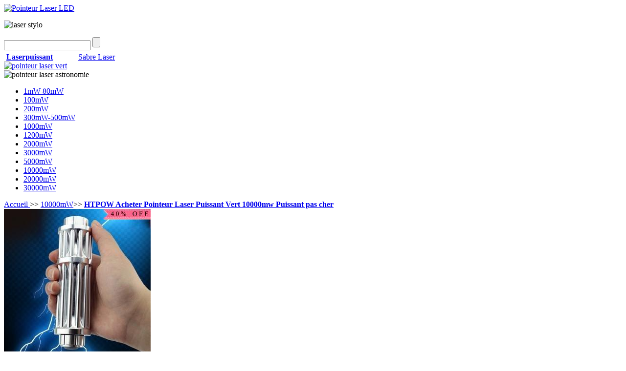

--- FILE ---
content_type: text/html; charset=utf-8
request_url: https://www.lazerpuissant.com/10000mw/product-94.html
body_size: 12921
content:
<!DOCTYPE html PUBLIC "-//W3C//DTD XHTML 1.0 Transitional//EN" "http://www.w3.org/TR/xhtml1/DTD/xhtml1-transitional.dtd">
<html xmlns="http://www.w3.org/1999/xhtml" dir="ltr" lang="fr">
<head>
<title>magasin de laser 10000mw puissant du monde</title>
<meta http-equiv="Content-Type" content="text/html; charset=utf-8" />
<meta name="keywords" content="le laser le plus puissant,acheter un laser 10w" />
<meta name="description" content="pointeur laser vert populaires sont des dispositifs à l'état solide pompés par diode, souvent constitué d'un vanadate dopé au néodyme " />
<meta http-equiv="imagetoolbar" content="no" />
<link rel="icon" href="/favicon.ico" type="image/x-icon" />
<link rel="shortcut icon" href="/favicon.ico" type="image/x-icon" />

<base href="https://www.lazerpuissant.com/" />
<link rel="stylesheet" type="text/css" href="includes/templates/jp/css/style.css" />
<script type="text/javascript" src="includes/templates/jp/jscript/jquery.js"></script>
<script type="text/javascript" src="includes/templates/jp/jscript/common.js"></script>
<script type="text/javascript" src="includes/templates/jp/jscript/ajax.js"></script>
<script type="text/javascript" src="includes/templates/jp/jscript/layer.js"></script>

</head>
<body><style>
    .pinfo-links p a{
        /*display: block;*/
        color: #fff;
        line-height: 2.5;
        text-decoration: none;
        text-align: center;
        overflow: hidden;
        text-overflow: ellipsis;
        white-space: nowrap;
        border: 1px solid #ddd;
        padding: 0 2%;
    }
</style>
<div class="Bodybg">
    <div id="Mauto">
        <div id="Headtop">
            <div class="Hdhome">
                <div class="Hdh01 f1">
                    <a href="https://www.lazerpuissant.com" class="Logo">
                        <img src="includes/templates/jp/images/logo.jpg" alt="Pointeur Laser LED" width="390" height="104" />                    </a>
                </div>
                <div class="Hdh02 r1">
                    <p>
                        <img src="includes/templates/jp/images/tp01.jpg" alt="laser stylo" width="558" height="32" />                    </p>
                    <div class="clear"></div>
                    <div class="f1">
                        <div class="Searchbg ">

                            <form name="quick_find_header" action="https://www.lazerpuissant.com/index.php?main_page=advanced_search_result" method="get" target="_parent" id="quick_find_header" name="quick_find_header"><input type="hidden" name="main_page" value="advanced_search_result" /><input type="hidden" name="search_in_description" value="1" /><input type="hidden" name="zenid" value="i4s5ph3b9bq10lr53imfi5mv96" />                                <input type="text" name="keyword"  class="Sitext nobg f1" />
                                <input type="submit" value="" name="Tjsubmit" class="Ssubmit nobg f1" />

                            </form>
                        </div>
                        <div style="margin:5px 0 0 5px;">
                            <!--
                                                                    <span><a href=" http://www.lazerpuissant.com/laser-bleu/product-173.html">Gravure Laser DIY</a></span>
                                                                    Laser Puissant
                                                                &nbsp; &nbsp; &nbsp; &nbsp;<a href="">laser stylo</a>
-->
                            <a href="https://www.laserpuissant.com"><b>Laserpuissant</b></a>&nbsp;&nbsp;&nbsp;&nbsp;&nbsp;&nbsp;&nbsp;&nbsp;&nbsp;&nbsp;&nbsp;&nbsp;
                            <a href="https://www.lazerpuissant.com/1mw-80mw/product-120.html">Sabre Laser</a>
                        </div>
                    </div>
                    <div class="Tp f1">
                        <a href="https://www.lazerpuissant.com/ed/20151127/Acheter-pointeur-laser-top.html"><img src="includes/templates/jp/images/top4ss.jpg" alt="pointeur laser vert" width="145" height="71" /></a>
                    </div>
                    <div class="Tp f1">
                            <img src="includes/templates/jp/images/t01.jpg" alt="pointeur laser astronomie" width="145" height="71" />                    </div>
                </div>
            </div>
        </div>
        <div id="Headnav">
            <ul>
                                    <li >
                        <a href="https://www.lazerpuissant.com/1mw-80mw/category-8.html">1mW-80mW                        </a>
                    </li>
                                        <li >
                        <a href="https://www.lazerpuissant.com/100mw/category-9.html">100mW                        </a>
                    </li>
                                        <li >
                        <a href="https://www.lazerpuissant.com/200mw/category-10.html">200mW                        </a>
                    </li>
                                        <li >
                        <a href="https://www.lazerpuissant.com/300mw-500mw/category-11.html">300mW-500mW                        </a>
                    </li>
                                        <li >
                        <a href="https://www.lazerpuissant.com/1000mw/category-12.html">1000mW                        </a>
                    </li>
                                        <li >
                        <a href="https://www.lazerpuissant.com/1200mw/category-13.html">1200mW                        </a>
                    </li>
                                        <li >
                        <a href="https://www.lazerpuissant.com/2000mw/category-14.html">2000mW                        </a>
                    </li>
                                        <li >
                        <a href="https://www.lazerpuissant.com/3000mw/category-15.html">3000mW                        </a>
                    </li>
                                        <li >
                        <a href="https://www.lazerpuissant.com/5000mw/category-16.html">5000mW                        </a>
                    </li>
                                        <li >
                        <a href="https://www.lazerpuissant.com/10000mw/category-17.html">10000mW                        </a>
                    </li>
                                        <li >
                        <a href="https://www.lazerpuissant.com/20000mw/category-18.html">20000mW                        </a>
                    </li>
                                        <li >
                        <a href="https://www.lazerpuissant.com/30000mw/category-19.html">30000mW                        </a>
                    </li>
                                </ul>
        </div>
            <div id="Content">

        <div class="Cright r1">
                        <div class="clear"></div>
            <div class="Curren">
                  <a class="Index" href="https://www.lazerpuissant.com/" title="Accueil ">Accueil </a>>>
  <a   href="https://www.lazerpuissant.com/10000mw/category-17.html" title="10000mW">10000mW</a>>>
  <a href="https://www.lazerpuissant.com/10000mw/product-94.html" class="cur" title="HTPOW Acheter Pointeur Laser Puissant Vert 10000mw Puissant pas cher"><strong>HTPOW Acheter Pointeur Laser Puissant Vert 10000mw Puissant pas cher</strong></a>
                
            </div>
            <div class="Showdeatil">

                <!--zoom image //add by zhujie 20131218-->
                
<link rel="stylesheet" href="/includes/templates/jp/css/jqzoom.css" type="text/css" media="screen" />
<link rel="stylesheet" href="/includes/templates/jp/css/jqzoomimages.css" type="text/css" media="screen" />

<script type="text/javascript" src="/includes/templates/jp/jscript/jquery.jqzoom.min.js"></script>
<script type="text/javascript" src="/includes/templates/jp/jscript/jquery.jqzoomimages.js"></script>

<script type="text/javascript">

    $(document).ready(function(){
        $(".jqzoom").jqueryzoom({
            xzoom: 300, //zooming div default width(default width value is 200)
            yzoom: 300, //zooming div default width(default height value is 200)
            offset: 5, //zooming div default offset(default offset value is 10)
            position: "right", //zooming div position(default position value is "right")
            preload:1,
            lens:1
        });

        $("#jqzoomimages").jqzoomimages({
            sImgList: ["images/p/t/150225/HQ01003000.jpg"],
            lImgList: ["images/p/m/150225/HQ01003000.jpg"],
            vImgList: ["images/p/l/150225/HQ01003000.jpg"],

            pageNo: 1,
            pagesize: 20,
            imgWidth: 48,
            imgHeight: 48,
            bigImageId: "jqzoomimg"
        });




    });
</script>


<div class="Pimg">
    <div id="gallery">
        <div id="magnifier" >
            <span class="img jqzoom"><img id="jqzoomimg" src="images/p/m/150225/HQ01003000.jpg"   alt=""  jqimg="images/p/l/150225/HQ01003000.jpg"/></span>

        </div>
        <div id='jqzoomimages' class="smallimages"></div>
    </div>
</div>

                <div class="ShowText r1">
                    <h1 class="tit">
                        HTPOW Acheter Pointeur Laser Puissant Vert 10000mw Puissant pas cher                    </h1>

                    <div class="Price3 Pricesize  red">
                        <span id="pro_price_sor">297.98€</span>                    </div>

                    <p class="Img1">
                        <span style="color: #29b001"> En stock.</span>  Vendu et expédié par lazerpuissant

                    </p>
                    <p class="Js">
                                            </p>

                    

<script>
var myData = {};
//获取库存量
function getNum(key) {
    var result = 0,

        i, j, m,

        items, n = [];

    //检查是否已计算过
    if (typeof myData[key] != 'undefined') {
        return myData[key];
    }

    items = key.split("_");

    //已选择数据是最小路径，直接从已端数据获取
    if (items.length === laseronsale.length) {
        return data[key] ? data[key].count : 0;
    }

    //拼接子串
    for (i = 0; i < laseronsale.length; i++) {
        for (j = 0; j < laseronsale[i].length && items.length > 0; j++) {
            if (laseronsale[i][j] == items[0]) {
                break;
            }
        }

        if (j < laseronsale[i].length && items.length > 0) {
            //找到该项，跳过
            n.push(items.shift());
        } else {
            //分解求值
            for (m = 0; m < laseronsale[i].length; m++) {
                result += getNum(n.concat(laseronsale[i][m], items).join(";"));
            }
            break;
        }
    }

    //缓存
    myData[key] = result;
    return result;
}

$(function (){
	
	var or_price = $('#pro_price_sor').html();

	$('select').change(function (){
		var current_select = $(this).val();
		var back_mes = [];
		for (var i = 0; i < $("select").length; i++) {
			if($("select").eq(i).val() > 0 ){
				back_mes[i] = $("select").eq(i).val();
			}
		};
		var blo = false;
		if(back_mes.length == laseronsale.length){
			for(var i = 0; i < back_mes.length; i++){
				if(!back_mes[i]){
					blo = false;
					break;
				}else{
					blo = true;
				}
			}
		}
		if(blo){
			$('#code_n').val(data[back_mes.join(';')].code);

            $('#item_number').val(data[back_mes.join(';')].code);

            $('#new_price').val(data[back_mes.join(';')].numer_price);

            if(!$('#Countdown').length){
				$('#pro_price_sor').html(data[back_mes.join(';')].price);
				//var of = Math.round( (1 - (data[back_mes.join(';')].price.substring(1) / or_price.substring(1)) )*100);
				if($('.normalprice').length){
					if(data[back_mes.join(';')].price == or_price){
						$('.normalprice').remove();
						$('.li_off').remove();
					}else{
						//$('.li_off').html('<p class="li_off">'+of+'% OFF</p>');
					}
				}else{
					if(data[back_mes.join(';')].price != or_price){
						//$('#pro_price_sor').after('<span class="PO dis Size">'+or_price+'</span>');
						//$('.PriceD .PO').after('<span class="SaleBg dis White">'+of+'% OFF</span>');
					}
				}
			}
		}else{
			$('#code_n').val('');
			if(!$('#Countdown').length){
				$('#pro_price_sor').html(or_price);
				$('.PriceD .PO').remove();
				$('.PriceD .SaleBg').remove();
			}
		}
	});

   
});
</script>                   <!-- <p class="Img1">
                                            </p>
                    <p class="Img1">
                                            </p>
                    <p class="Img1">
                                            </p>-->
                    <p class="Img1">
                        Nota : dans le cas où l'article que vous venez d'acheter ne vous conviendrait pas, nous vous remercions de prendre contact avec notre service après-vente dans les 7 jours suivant la réception de votre achat afin d'organiser son retour dans la cadre de notre politique de retour.

                    </p>
                                        <div class="addcart">
                        <form target="_blank" method="post" class="form-cart" id="cart_quantity" name="cart_quantity" action="/admin/shoppingcart">
                            <input type="hidden" name="domain" value="www.lazerpuissant.com">
                            <input type="hidden" name="currency_code" value="EUR">
                            <input id="item_number" type="hidden" name="item_number" value="HQ010030+HQA001001">
                            <input id="adapter_code" type="hidden" name="item" value="HTPOW Acheter Pointeur Laser Puissant Vert 10000mw Puissant pas cher">
                            <input type="hidden" name="image_url" value="p/m/150225/HQ01003000.jpg">
                            <input id="new_price" type="hidden" name="price" value="297.98">
                            <input type="hidden" name="add" value="1">
                            <input type="hidden" name="hlt" value="1">
                            <input type="hidden" id="code_n" name="product_code_number" value="">
                            <input  type="submit" value="" class="btn btn-submit" id="btns">
                        </form>
                    </div>
                                        <br/>
                    <p>
                        <!-- AddThis Button BEGIN -->
                    <div class="addthis_toolbox addthis_default_style addthis_32x32_style">
                        <a class="addthis_button_facebook"></a>
                        <a class="addthis_button_twitter"></a>
                        <a class="addthis_button_linkedin"></a>
                        <a class="addthis_button_myspace"></a>
                        <a class="addthis_button_compact"></a>
                        <a class="addthis_counter addthis_bubble_style"></a>
                    </div>
                    <script type="text/javascript">var addthis_config = {"data_track_addressbar":false};</script>
                    <script type="text/javascript" src="//s7.addthis.com/js/300/addthis_widget.js#pubid=ra-5326b8bd47857900"></script>
                    <!-- AddThis Button END -->
                    </p>
                    <br/>
                    <p class="Emailus">
                        <a href="mailto:service@lazerpuissant.com">service@lazerpuissant.com</a>
                    </p>
                </div>
            </div>
            <div class="clear"></div>
            <div class="clear"></div>
            <div class="Sdtit"><strong>description du produit</strong></div>
            <div class="Sddesbox">
                <h2>
	<strong>Description du <a href="https://www.lazerpuissant.com/10000mw/product-6.html"><strong>pointeur laser 10000mw</strong></a></strong></h2>
<p>
	Ce laser vert 10W est particuli&egrave;rement complet : il dispose d&#39;une molette qui permet de concentrer le faisceau pour le rendre encore plus visible ou plus puissant, il dispose &eacute;galement d&#39;une fermeture sur cl&eacute; de s&eacute;curit&eacute; - non n&eacute;gligeable pour un laser de cette puissance. Son syst&egrave;me de s&eacute;curisation est un crit&egrave;re important pour en interdire l&#39;acc&egrave;s aux enfants ou &agrave; quiconque n&#39;en ma&icirc;trisant pas les pr&eacute;cautions d&#39;usage.<br />
	Effet invisible avec diverses fonctions dans des domaines particuliers. Le faisceau 10000mW pointeur laser vert portable est invisible et il est un assistant capable dans les domaines scientifiques, industriels et militaires. Arm&eacute;es militaires ont souvent utilis&eacute; pour mettre en &eacute;vidence les ennemis sans avoir &agrave; divulguer leurs propres positions. En outre, ce pointeur laser vert a &eacute;galement &eacute;t&eacute; utilis&eacute; pour la d&eacute;tection et le traitement m&eacute;dical de l&#39;argent.<br />
	Comme tous les lasers, la <em><a href="https://www.lazerpuissant.com/30000mw/product-73.html"><strong>LED laser lampe</strong></a></em> chauffe rapidement, il est donc fortement d&eacute;conseill&eacute; de laisser votre laser allum&eacute; en continue pendant des longues p&eacute;riodes.<br />
	Ce Pointeur laser vert 10000mW est un laser extr&ecirc;mement puissant, dot&eacute; de tr&egrave;s belles finitions, plus proche du sabre laser que du stylo laser !<br />
	<br />
	selon certains magasins de d&eacute;tail qui vendent ce type de produit, le <strong><a href="https://www.lazerpuissant.com/3000mw/product-2.html"><em>pointeur laser pas cher</em></a></strong> est l&rsquo;article qui s&rsquo;est vendu le plus rapidement. laser &agrave; encore toute son utilit&eacute;, &agrave; condition de ne pas d&eacute;passer les pointeur laser 10000mW .ces lasers ne sont pas des jouets, et projeter un faisceau laser vers le poste de pilotage constitue une infraction grave et peut compromettre la s&eacute;curit&eacute; du vol</p>
<p>
	<img alt="pointeur laser puissant vert 10000mw" src="https://www.lazerpuissant.com/images/d/pointeur-laser-puissant-vert-10000mw-0.jpg" style="width: 650px; height: 341px;" /></p>
<p>
	<br />
	<span style="color:#008000; font-size:20px;">Agr&eacute;ablement surpris: pointeur laser 8in1 de t&ecirc;te enti&egrave;rement gratuit.</span><br />
	<img alt="pointeur laser 8in1 de tête" src="https://www.lazerpuissant.com/images/d/pointeur-laser-8in1-de-tete-01.gif" style="width: 180px;" /><img alt="pointeur laser 8in1 de tête" src="https://www.lazerpuissant.com/images/d/pointeur-laser-8in1-de-tete-02.jpg" style="width: 172px;" /><img alt="3000mW laser pointeur enflammer allumette" src="https://www.lazerpuissant.com/images/p/TB28Vsgs1698379638.gif" style="width: 297px;" /></p>
<br />
<table border="1" height="670" width="649">
	<thead>
		<tr>
			<td bgcolor="#CCCCCC" colspan="2">
				<strong>G&eacute;n&eacute;ral</strong></td>
		</tr>
		<tr>
			<td width="272">
				Couleur</td>
			<td width="346">
				Vert</td>
		</tr>
		<tr>
			<td width="272">
				Taille</td>
			<td width="346">
				40mm*120mm</td>
		</tr>
		<tr>
			<td>
				Puissance</td>
			<td>
				10000mW</td>
		</tr>
		<tr>
			<td>
				Longueur d&#39;onde&nbsp;</td>
			<td>
				405nm</td>
		</tr>
		<tr>
			<td>
				poids</td>
			<td>
				185g</td>
		</tr>
		<tr>
			<td>
				Port&eacute;e</td>
			<td>
				5 km-10 km</td>
		</tr>
		<tr>
			<td>
				Batterie</td>
			<td>
				2 x Batterie 16340</td>
		</tr>
		<tr>
			<td>
				Mat&eacute;riel</td>
			<td>
				Aluminium</td>
		</tr>
		<tr>
			<td>
				forme spot</td>
			<td>
				point</td>
		</tr>
		<tr>
			<td>
				style de faisceau</td>
			<td>
				ligne continue</td>
		</tr>
		<tr>
			<td>
				taille spot</td>
			<td>
				<p>
					10M&lt;20MM</p>
			</td>
		</tr>
		<tr>
			<td>
				Focalisation</td>
			<td>
				Focusable</td>
		</tr>
		<tr>
			<td>
				Eclater ballons</td>
			<td>
				Oui</td>
		</tr>
		<tr>
			<td>
				Allumer allumette</td>
			<td>
				Oui</td>
		</tr>
		<tr>
			<td>
				Allumer cigarettes</td>
			<td>
				Oui</td>
		</tr>
		<tr>
			<td>
				Br&ucirc;ler papier</td>
			<td>
				Oui</td>
		</tr>
		<tr>
			<td>
				Temp&eacute;rature de fonctionnement:</td>
			<td>
				0℃～＋30℃</td>
		</tr>
		<tr>
			<td>
				Temp&eacute;rature de stockage:</td>
			<td>
				-10℃～＋40℃</td>
		</tr>
		<tr>
			<td>
				Classe</td>
			<td>
				IV</td>
		</tr>
		<tr>
			<td>
				Garantie</td>
			<td>
				Un an</td>
		</tr>
		<tr>
			<td>
				Contenu du pack:</td>
			<td>
				<p>
					- 1 x laser 10000mW<br />
					- 2 x chargeur de batterie&nbsp;<br />
					- 2 x piles rechargeables 16340<br />
					- 1 x lunettes de protection<br />
					- 1 x coffret de rangement</p>
			</td>
		</tr>
	</thead>
</table>
<br />
<p>
	<img alt="laser vert 10000mw a vendre" src="https://www.lazerpuissant.com/images/p/HQ070027b.jpg" style="width: 650px; height: 422px;" /><img alt="Pointeur Laser Astronomie" src="https://www.lazerpuissant.com/images/p/HQ070029-20.jpg" style="width: 650px;" /><img alt="achat pointeur laser" src="https://www.lazerpuissant.com/images/p/HQ070029-18.jpg" style="width: 650px;" /><img alt="laser 10000mw pas cher" src="https://www.lazerpuissant.com/images/p/HQ070029-19.jpg" style="width: 650px;" /><img alt="pointeur laser verde 10000mw" src="https://www.lazerpuissant.com/images/p/HQ070029-10.jpg" style="width: 650px;" /><img alt="lampe de poche laser" src="https://www.lazerpuissant.com/images/p/HQ070029-17.jpg" style="width: 650px;" /><img alt="pointeur laser 10w france" src="https://www.lazerpuissant.com/images/p/HQ070026e.jpg" style="width: 650px; height: 432px;" /><img alt="laser 10mw avec boite metallique" src="https://www.lazerpuissant.com/images/p/yixin.jpg" style="width: 650px; height: 437px;" /><img alt="pointeur laser 10000mw " src="https://www.lazerpuissant.com/images/p/HQ070027-041.jpg" style="width: 650px;" /><img alt="Stylo pointeur laser" src="https://www.lazerpuissant.com/images/p/laser-vert puissant.gif" style="width: 650px;" /><img alt="pointeur laser vert astronomie 10000mw" src="https://www.lazerpuissant.com/images/p/HQ010030-01.gif" style="width: 650px;" /><img alt="pointeur vert a vendre" src="https://www.lazerpuissant.com/images/p/HQ010030-02.gif" style="width: 650px;" /><img alt="laser vert puissant 10000mw" src="https://www.lazerpuissant.com/images/p/HQ010030-03.gif" style="width: 650px;" /></p>
<h3>
	Pointeur laser 10000mw pas cher</h3>
<p>
	Ce laser vert 10000mW est actuellement notre laser le plus puissant. Il n&#39;est recommand&eacute; qu&#39;en ext&eacute;rieur et conviendra parfaitement pour un usage astronomique, son faisceau &eacute;tant particuli&egrave;rement visible de nuit. Son faisceau est &eacute;galement visible de jour, d&egrave;s lors que la luminosit&eacute; diminue l&eacute;g&egrave;rement. Port&eacute;e d&#39;environ 5 km.<br />
	Pour fonctionner, ce <a href="https://www.lazerpuissant.com/10000mw/product-6.html"><strong>laser 10000mw</strong></a> fonctionne avec des batteries haute capacit&eacute; 18650 pour une dur&eacute;e de fonctionnement plus longue.<br />
	Par ailleurs, la bague de rallonge fournie peut &ecirc;tre retir&eacute;e pour que le laser fonctionne avec des <a href="https://www.lazerpuissant.com/pile/product-55.html">piles 16340</a>, plus petites, disponibles sur notre site.<br />
	Pour que la puissance du faisceau soit maximale, il faut utiliser des piles ou des batteries totalement recharg&eacute;es.<br />
	<br />
	<img alt="pointeur laser chat" src="https://www.lazerpuissant.com/images/p/laser-security.jpg" style="width: 650px; height: 498px;" /><br />
	<span style="color:#ff0000;"><strong>Remarque laser pointer tres puissant:</strong></span><br />
	1. Ne laissez pas le faisceau laser pour entrer l&#39;&oelig;il. Le faisceau lazer est dangereux pour les yeux, tout contact causera des dommages. Non point &agrave; la foule de lazer, en particulier dans le visage.<br />
	2. Ne pas regarder directement avec vos yeux ou avec des jumelles et d&#39;autres &eacute;quipements pour observer le faisceau lazer sur la t&eacute;l&eacute;commande. Ne laissez jamais le point &agrave; un miroir ou d&#39;autres surfaces hautement r&eacute;fl&eacute;chissantes lazer<br />
	3. Se il vous pla&icirc;t garder le&nbsp;stylo laser<strong>&nbsp;</strong>loin des enfants (en particulier les ceux de forte puissance) afin d&#39;&eacute;viter les dommages en contact des enfants<br />
	4. Avez-laser se allume pas continuellement en 30 secondes, il aura une incidence sur sa dur&eacute;e de vie pour une utilisation prolong&eacute;e<br />
	5. Se il vous pla&icirc;t retirez la batterie de le lazer pointeur lorsqu&#39;il ne est pas en cours d&#39;utilisation lazer</p>            </div>
                            <div class="product-info-title">
                    Ces Produits Pourraient Également Vous Intéresser

                </div>
                <div class="Listpro nomargin f1"><a class="Img" href="https://www.lazerpuissant.com/viseur-laser/product-84.html"><img src="images/p/m/151209/HQ0600060100.jpg" alt="viseur laser airsoft" width="228" height="149" /></a><a class="Tit" href="https://www.lazerpuissant.com/viseur-laser/product-84.html">laser sight moins cher</a><div class="Price3 Price4 f1 red">50.80€</div></div>

<div class="Listpro nomargin f1"><a class="Img" href="https://www.lazerpuissant.com/10000mw/product-6.html"><img src="images/p/m/150519/HQ07003401.jpg" alt="laser bleu pas cher" width="228" height="215" /></a><a class="Tit" href="https://www.lazerpuissant.com/10000mw/product-6.html">Acheter Laser Bleu 10000mW</a><div class="Price3 Price4 f1 red">178.54€</div></div>

<div class="Listpro nomargin f1"><a class="Img" href="https://www.lazerpuissant.com/20000mw/product-68.html"><img src="images/p/m/150519/HQ07002901.jpg" alt="pointeur laser pas cher" width="228" height="228" /></a><a class="Tit" href="https://www.lazerpuissant.com/20000mw/product-68.html">Laser puissant 20000mw</a><div class="Price3 Price4 f1 red">398.52€</div></div>

<div class="Listpro nomargin f1"><a class="Img" href="https://www.lazerpuissant.com/30000mw/product-73.html"><img src="images/p/m/150708/HQ07004701.jpg" alt="pointeur laser lampe LED" width="228" height="228" /></a><a class="Tit" href="https://www.lazerpuissant.com/30000mw/product-73.html">LED laser lampe</a><div class="Price3 Price4 f1 red">382.14€</span></span><span class="small"></span><span class="line_through"><span class="normalprice">452.68€ </span></span><p class="li_off">16% OFF  </p>                </div>
</div>
<div class="Listpro nomargin f1"><a class="Img" href="https://www.lazerpuissant.com/1200mw/product-17.html"><img src="images/p/m/150619/HQ07003301.jpg" alt="Laser Pointeur Bleu Violet 1200mw Puissant" width="228" height="170" /></a><a class="Tit" href="https://www.lazerpuissant.com/1200mw/product-17.html">Pointeur Laser Bleu Violet 1200mw Puissant</a><div class="Price3 Price4 f1 red">119.13€</span></span><span class="small"></span><span class="line_through"><span class="normalprice">137.13€ </span></span><p class="li_off">13% OFF  </p>                </div>
</div><div class="Listpro nomargin f1"><a class="Img" href="https://www.lazerpuissant.com/5000mw/product-64.html"><img src="images/p/m/150526/HQ07000301.jpg" alt="Pointeur laser 5000mw" width="227" height="171" /></a><a class="Tit" href="https://www.lazerpuissant.com/5000mw/product-64.html">Laser 5000mw pas cher</a><div class="Price3 Price4 f1 red">287.54€</div></div><div class="Listpro nomargin f1"><a class="Img" href="https://www.lazerpuissant.com/acessoires/product-112.html"><img src="images/p/m/150803/HQ0500500205.jpg" alt="viseur laser airsoft" width="228" height="149" /></a><a class="Tit" href="https://www.lazerpuissant.com/acessoires/product-112.html">gants laser dj</a><div class="Price3 Price4 f1 red">105.12€</div></div><div class="Listpro nomargin f1"><a class="Img" href="https://www.lazerpuissant.com/300mw-500mw/product-11.html"><img src="images/p/s/141125/HQ01003100.jpg" alt="laser 500mw pas cher" width="228" height="215" /></a><a class="Tit" href="https://www.lazerpuissant.com/300mw-500mw/product-11.html">Laser vert 500mw pas cher</a><div class="Price3 Price4 f1 red">68.99€</div></div>
<div class="clear"></div>
<div class="product-ul-div">
<ul class="product-ul-list">
<li>
<a class="Tit" href="https://www.lazerpuissant.com/viseur-laser/product-70.html">Laser de Réglage</a>
</li>
<li>
<a class="Tit" href="https://www.lazerpuissant.com/2000mw/product-5.html">laser 2000mw</a>
</li>
<li>
<a class="Tit" href="https://www.lazerpuissant.com/laser-bleu/category-2.html">Laser bleu</a>   
</li>
<li>
<a class="Tit" href="https://www.lazerpuissant.com/laser-rouge/category-3.html">Laser rouge</a>
</li>
</ul>
</div>            <div class="clear"></div>
            <div class="pinfo-links">

                            </div>
        </div>

    </div>
    
<div class="Cleft f1">

        <div class="Menu f1">
        <p class="Tit sbg"><strong>Catégorie </strong></p>
                        <a class="c01 sbg c00" href="https://www.lazerpuissant.com/laser-vert/category-1.html">
                    Pointeur Laser Vert                </a>
                            <a class="c02 sbg c00" href="https://www.lazerpuissant.com/laser-bleu/category-2.html">
                    Pointeur Laser Bleu                </a>
                            <a class="c03 sbg c00" href="https://www.lazerpuissant.com/laser-rouge/category-3.html">
                    Pointeur Laser Rouge                </a>
                            <a class="c04 sbg c00" href="https://www.lazerpuissant.com/Laser-Jaune/category-22.html">
                    Pointeur Laser Jaune                </a>
                            <a class="c05 sbg c00" href="https://www.lazerpuissant.com/gants-laser/category-20.html">
                    Gants Laser Pas Cher                </a>
                            <a class="c06 sbg c00" href="https://www.lazerpuissant.com/viseur-laser/category-4.html">
                    Viseur Laser                </a>
                            <a class="c07 sbg c00" href="https://www.lazerpuissant.com/Sabre-Laser/category-28.html">
                    Sabre Laser                </a>
                            <a class="c08 sbg c00" href="https://www.lazerpuissant.com/Module-Laser/category-21.html">
                    Module Laser                </a>
                            <a class="c09 sbg c00" href="https://www.lazerpuissant.com/pile/category-5.html">
                    Pile Pour Laser                </a>
                            <a class="c010 sbg c00" href="https://www.lazerpuissant.com/laser-machine-graveure/category-27.html">
                    Laser Machine Graveure                </a>
                            <a class="c011 sbg c00" href="https://www.lazerpuissant.com/lasers-led-dj-club/category-26.html">
                    Lasers LED DJ Club/Parti/Bars                </a>
                            <a class="c012 sbg c00" href="https://www.lazerpuissant.com/lunettes/category-6.html">
                    Lunettes de Protection Laser                </a>
                            <a class="c013 sbg c00" href="https://www.lazerpuissant.com/Lampe-de-Poche-Laser/category-25.html">
                    Lampe de Poche Laser                </a>
                            <a class="c014 sbg c00" href="https://www.lazerpuissant.com/Pointeur-Laser-a-Prix-Reduits/category-24.html">
                    Promotions et Petits Prix                </a>
                            <a class="c015 sbg c00" href="https://www.lazerpuissant.com/acessoires/category-7.html">
                    Acessoires                </a>
                            <a class="c016 sbg c00" href="https://www.lazerpuissant.com/Lasers-categorie/category-29.html">
                    Lasers catégorie                </a>
                            <a class="c017 sbg c00" href="https://www.lazerpuissant.com/2017-nouveau-ointeur-laser/category-23.html">
                    2017 Nouveau!Pointeur Laser                </a>
            
            </div>

    <div class="clear"></div>
    <a href="https://www.lazerpuissant.com/cadeau.html" target="_blank">
        <img src="includes/templates/jp/images/cadeaux-de-noel-2.jpg" alt="" width="220" height="142" />    </a>

    
    


    
        <div class="Lpro f1 ">
            <p class="Tit sbg"><strong>BOMBE DU JOUR</strong></p>
            <div class="Probox f1">
                                    <div class="box f1">
                        <a class="Img f1" href="https://www.lazerpuissant.com/Module-Laser/product-128.html">
                            <img src="images/p/t/150626/HQ050005010101.jpg" alt="Modules Lasers Rouge 20mw" width="130" height="97" />                        </a>
                        <div class="Text r1">
                            <a class="tit" href="https://www.lazerpuissant.com/Module-Laser/product-128.html" title="Modules Lasers Rouge 20mw">
                                Modules Lasers Rouge 20mw                            </a>

                            <div class="ad_price"><div class="Price1 red">22.50€</div></div>                        </div>

                    </div>
                                        <div class="box f1">
                        <a class="Img f1" href="https://www.lazerpuissant.com/acessoires/product-88.html">
                            <img src="images/p/t/150221/HQ0500050100.jpg" alt="Module Laser Rouge Ligne Infrarouge 250mw Visible Exterieur" width="130" height="130" />                        </a>
                        <div class="Text r1">
                            <a class="tit" href="https://www.lazerpuissant.com/acessoires/product-88.html" title="Module Laser Rouge Ligne Infrarouge  250mw Visible Exterieur">
                                Module Laser Rouge Ligne Infrarouge  250mw Visible ...                            </a>

                            <div class="ad_price"><div class="Price1 red">32.52€</div></div>                        </div>

                    </div>
                                        <div class="box f1">
                        <a class="Img f1" href="https://www.lazerpuissant.com/10000mw/product-13.html">
                            <img src="images/p/t/160310/HQ01001304.jpg" alt="HTPOW Achat Pointuer Laser Vert 10000mW Laser Ultra Puissant Laser Vert 10km" width="130" height="130" />                        </a>
                        <div class="Text r1">
                            <a class="tit" href="https://www.lazerpuissant.com/10000mw/product-13.html" title="HTPOW Achat Pointuer Laser Vert 10000mW Laser Ultra Puissant Laser Vert 10km">
                                HTPOW Achat Pointuer Laser Vert 10000mW Laser Ultr ...                            </a>

                            <div class="ad_price"><div class="Price1 red">196.15€</div><div class="old_price">245.15€</div></div>                        </div>

                    </div>
                                        <div class="box f1">
                        <a class="Img f1" href="https://www.lazerpuissant.com/pile/product-55.html">
                            <img src="images/p/t/180316/HQA1634001+200.jpg" alt="Pile 16340 Rechargeable 700mah / 3.7 V pour Laser Ultra-Faible Coût-Gros" width="130" height="130" />                        </a>
                        <div class="Text r1">
                            <a class="tit" href="https://www.lazerpuissant.com/pile/product-55.html" title="Pile 16340 Rechargeable 700mah / 3.7 V pour Laser Ultra-Faible Coût-Gros">
                                Pile 16340 Rechargeable 700mah / 3.7 V pour Laser  ...                            </a>

                            <div class="ad_price"><div class="Price1 red">25.26€</div></div>                        </div>

                    </div>
                                </div>

        </div>
               <div class="Listmenu Lpro f1">
            <div class="Tit"><strong>C’EST  NOUVEAU !!!</strong></div>

                <ul>

<li><span class="sbg1 icon1"></span><a href="https://www.lazerpuissant.com/10000mw/product-6.html">pointeur laser 10000mw</a></li>
<li><span class="sbg1 icon1"></span><a href="https://www.lazerpuissant.com/100mw/product-7.html">laser vert 100mw</a></li>
<li><span class="sbg1 icon1"></span><a href="https://www.lazerpuissant.com/200mw/product-8.html">pointeur laser vert 200mw</a></li>
<li><span class="sbg1 icon1"></span><a href="https://www.lazerpuissant.com/300mw-500mw/product-10.html">pointeur laser vert 300mw</a></li>
<li><span class="sbg1 icon1"></span><a href="https://www.lazerpuissant.com/300mw-500mw/product-11.html">pointeur laser vert 500mw</a></li>
<li><span class="sbg1 icon1"></span><a href="https://www.lazerpuissant.com/1000mw/product-12.html">Pointeur laser 1000mw</a></li>
<li><span class="sbg1 icon1"></span><a href="https://www.lazerpuissant.com/10000mw/product-13.html">laser vert 10000mw</a></li>
<li><span class="sbg1 icon1"></span><a href="https://www.lazerpuissant.com/2000mw/product-5.html">laser bleu 2000mw</a></li>
<li><span class="sbg1 icon1"></span><a href="https://www.lazerpuissant.com/100mw/product-9.html">laser rouge 100mw</a></li>
<li><span class="sbg1 icon1"></span><a href="https://www.lazerpuissant.com/ed/20151127/405nm-pointers-laser-violet.html">pointeur laser 405nm</a></li>
<li><span class="sbg1 icon1"></span><a href="https://www.lazerpuissant.com/ed/20151127/450nm-pointeur-laser-bleu.html">pointeur laser 450nm</a></li>
<li><span class="sbg1 icon1"></span><a href="https://www.lazerpuissant.com/ed/20151127/532nm-pointeur-aser-vert.html">pointeur laser 532nm</a></li>
<li><span class="sbg1 icon1"></span><a href="https://www.lazerpuissant.com/ed/20151127/650nm-laser-pointers-rouge.html">pointeur laser 650nm</a></li>
<li><span class="sbg1 icon1"></span><a href="https://www.lazerpuissant.com/ed/20151127/Acheter-pointeur-laser-puissant-astronomie.html">cadeau</a></li>
            </ul>        </div>
        

        <div class="clear"></div>
        <div class="list_toprank">
            <p class="bt_toprank5">Vente Chaude Leaderboard</p>
            <p class="dierheigh"></p>
            <ul class="sidetip5ul">
                                        <li>
                            <a href="https://www.lazerpuissant.com/10000mw/product-6.html"><img src="images/p/s/160629/HQ07003406.jpg" alt="" width="227" height="227" class="meiwei3w" /></a>
                            <div class="xixitip">
                                <a href="https://www.lazerpuissant.com/10000mw/product-6.html" class="titisidert">HTPOW pointeur laser bleu 10000mw ultra puissant laser brûl ...</a>
                                <p class="newricepo">178.54€</p><p class="oldricepo">357.08€</p>                                <img src="images/starsidenav.png" class="starsidna" /><img src="images/no.1-navsider.png"  class="bandangi" />
                            </div>
                        </li>
                                            <li>
                            <a href="https://www.lazerpuissant.com/30000mw/product-73.html"><img src="images/p/s/160412/HQ07004702.jpg" alt="" width="228" height="228" class="meiwei3w" /></a>
                            <div class="xixitip">
                                <a href="https://www.lazerpuissant.com/30000mw/product-73.html" class="titisidert">HTPOW Pointeur Laser bleu 30000mW Puissant Laser Lampe LED P ...</a>
                                <p class="newricepo">155.00€</p><p class="oldricepo"><span></span></p>                                <img src="images/starsidenav.png" class="starsidna" /><img src="images/no.2-navsider.png"  class="bandangi" />
                            </div>
                        </li>
                                            <li>
                            <a href="https://www.lazerpuissant.com/viseur-laser/product-70.html"><img src="images/p/s/161128/HQ0600110109.jpg" alt="" width="228" height="228" class="meiwei3w" /></a>
                            <div class="xixitip">
                                <a href="https://www.lazerpuissant.com/viseur-laser/product-70.html" class="titisidert">Laser de Réglage Carabine 4.5/5.5/6/8/9/10/14/16mm Collimat ...</a>
                                <p class="newricepo">38.00€</p><p class="oldricepo">85.58€</p>                                <img src="images/starsidenav.png" class="starsidna" /><img src="images/no.3-navsider.png"  class="bandangi" />
                            </div>
                        </li>
                                            <li>
                            <a href="https://www.lazerpuissant.com/1000mw/product-12.html"><img src="images/p/s/150508/HQ01004603.jpg" alt="" width="228" height="228" class="meiwei3w" /></a>
                            <div class="xixitip">
                                <a href="https://www.lazerpuissant.com/1000mw/product-12.html" class="titisidert">Promotion! HTPOW Pointeur Laser Vert 1000 mW Étoilée Laser ...</a>
                                <p class="newricepo">89.57€</p><p class="oldricepo">128.57€</p>                                <img src="images/starsidenav.png" class="starsidna" /><img src="images/no.4-navsider.png"  class="bandangi" />
                            </div>
                        </li>
                                            <li>
                            <a href="https://www.lazerpuissant.com/laser-bleu/product-179.html"><img src="images/p/s/171220/HQB05400107.jpg" alt="" width="228" height="228" class="meiwei3w" /></a>
                            <div class="xixitip">
                                <a href="https://www.lazerpuissant.com/laser-bleu/product-179.html" class="titisidert">Haute puissance pointeur laser bleu 50000mW Source de charge ...</a>
                                <p class="newricepo">380.46€</p><p class="oldricepo">475.58€</p>                                <img src="images/starsidenav.png" class="starsidna" /><img src="images/no.5-navsider.png"  class="bandangi" />
                            </div>
                        </li>
                                </ul>
        </div>



                            <div class="Lpro f1 ">
                <p class="Tit sbg"><strong>Recommander</strong></p>
                                                                                                                                        <div class="Probox f1">
                                    <div class="box f1">
                        <a class="Img f1" href="http://www.lazerpuissant.com/3000mw/product-2.html">
                            <img src="images/p/m/151122/HQ01GN016502.jpg" alt="laser puissant" width="228" height="210">                        </a>
                        <div class="Text r1">
                            <a class="tit" href="http://www.lazerpuissant.com/3000mw/product-2.html" title="laser vert">
                               Acheter Pointeur Laser                           </a>

                            <div class="ad_price"><div class="Price1 red">108.88€</div></div>                        </div>

                    </div>
                                     <div class="box f1">
                        <a class="Img f1" href="http://www.lazerpuissant.com/30000mw/product-73.html">
                            <img src="images/p/m/150708/HQ07004701.jpg" alt="pointeur laser lampe LED" width="227" height="199">                        </a>
                        <div class="Text r1">
                            <a class="tit" href="http://www.lazerpuissant.com/30000mw/product-73.html" title="LED laser lampe">
                               Pointeur Laser LED                           </a>

                            <div class="ad_price"><div class="Price1 red">382.14€</div></div>                        </div>

                    </div>
                                        <div class="box f1">
                        <a class="Img f1" href="http://www.lazerpuissant.com/viseur-laser/product-70.html">
                            <img src="images/p/m/150202/HQ0600110100.jpg" alt="réglage visée pistolet" width="227" height="227">                        </a>
                        <div class="Text r1">
                            <a class="tit" href="http://www.lazerpuissant.com/viseur-laser/product-70.html" title="vente reglage lunette carabine">
                                Collimateur réglage laser                           </a>

                            <div class="ad_price"><div class="Price1 red">32.58€</div></div>                        </div>

                    </div>
                    
                      <div class="box f1">
                        <a class="Img f1" href="http://www.lazerpuissant.com/1mw-80mw/product-120.html">
                            <img src="images/p/m/150603/HQ0500620101.jpg" alt="sabre laser " width="228" height="228">                        </a>
                        <div class="Text r1">
                            <a class="tit" href="http://www.lazerpuissant.com/1mw-80mw/product-120.html" title="sabre laser hasbro">
                               Sabre Laser Vert                         </a>

                            <div class="ad_price"><div class="Price1 red">82.58€</div></div>                        </div>

                    </div>
                                </div>                                                                                                
            </div>
                <div class="clear"></div>
        
        <!--<div class="Lpro f1 " style="background-color: #FFF">
    <p class="Tit sbg"><strong>Recherches populaires</strong></p>
                    <a href="/tag/.html" style=""></a>&nbsp;&nbsp;
            </div>-->

    <!--    -->                
    </div>



<div class="clear"></div>
        <div id="Footer">
            <div class="Footermenu">
                                        <a rel="nofollow" href="https://www.lazerpuissant.com/help/h-9.html">
                            Notre entreprise                        </a>|
                                        <a rel="nofollow" href="https://www.lazerpuissant.com/help/h-10.html">
                            Termes                        </a>|
                                        <a rel="nofollow" href="https://www.lazerpuissant.com/help/h-11.html">
                            Déclaration                        </a>|
                                        <a rel="nofollow" href="https://www.lazerpuissant.com/help/h-12.html">
                            FAQ                        </a>|
                                        <a rel="nofollow" href="https://www.lazerpuissant.com/help/h-13.html">
                            CONDITIONS GÉNÉRALES DE VENTE                        </a>|
                                        <a rel="nofollow" href="https://www.lazerpuissant.com/sitemap.html">
                            Sitemap                        </a>|
                                    <a href="mailto:service@lazerpuissant.com">Contactez Nous </a>|
                    <a href="https://www.lazerpuissant.com/news.html">News</a>|
                    <a href="https://nouvelles.lazerpuissant.com/">Article</a>
                <br/>

                                                     
                                                                        <a href="https://www.lazerpuissant.com/5000mw/product-21.html">Laser Vert Puissant 5000mw</a>
                            <a href="https://www.lazerpuissant.com/2000mw/product-5.html">Achat Laser 2000mw</a>
                            <a href="https://www.lazerpuissant.com/300mw-500mw/product-51.html">Pointeur Laser 400mw</a>
                            <a href="https://www.lazerpuissant.com/300mw-500mw/product-10.html">Pointeur Laser 300mw</a>
                            <a href="https://www.lazerpuissant.com/1mw-80mw/product-77.html">Laser Vert 50mw</a>
                            <a href="https://www.lazerpuissant.com/1mw-80mw/product-82.html">Laser 30mw</a>
                            <a href="https://www.lazerpuissant.com/1mw-80mw/product-86.html">Laser 20mw</a>
                            <a href="https://www.lazerpuissant.com/1000mw/product-12.html">Laser Vert 1000mw</a>
                            <a href="https://www.lazerpuissant.com/10000mw/product-6.html">Laser Puissant 10000mw</a>
                            <a href="https://www.lazerpuissant.com/30000mw/category-19.html">Laser Puissant 30000mw</a>
                            <a href="https://www.lazerpuissant.com/acessoires/product-88.html">Module Laser </a>
                            <a href="https://www.lazerpuissant.com/viseur-laser/category-4.html">Visée Laser Airsoft</a>
                            <a href="https://www.lazerpuissant.com/1mw-80mw/product-120.html">Sabre Laser Vert</a>
                            <a href="https://www.lazerpuissant.com/20000mw/product-68.html" >laser 20000mw</a>
                            <a href="https://www.lazerpuissant.com/1mw-80mw/product-28.html" >laser 10mw</a>
                            <a href="https://www.lazerpuissant.com/1mw-80mw/product-20.html" >laser 1mw</a>
                            <a href="https://www.lazerpuissant.com/200mw/product-4.html">laser violet 200mw</a>
                            <a href="https://www.lazerpuissant.com/100mw/product-3.html">laser violet 100mw</a>
                            <a href="https://www.lazerpuissant.com/200mw/product-44.html">laser rouge 200mw</a>
                            <a href="https://www.lazerpuissant.com/300mw-500mw/product-98.html">laser 303</a>
                            <a href="https://www.lazerpuissant.com/1mw-80mw/product-66.html">laser rouge 50mw</a>
                            <a href="https://www.lazerpuissant.com/1mw-80mw/product-93.html">laser rouge 10mw </a>
                            <a href="https://www.lazerpuissant.com/laser-vert/product-118.html">lampe de poche laser</a>
                                                        </div>
                        <div class="Footer_text FootjoinOur">

                <ul>
                   <!-- <li><a rel="nofollow" target="_blank" href="https://www.facebook.com/Lazerpuissant-617621521628281/" class="Fottfb">Facebook</a></li>
                    <li><a rel="nofollow" target="_blank" href="https://twitter.com/lausterghlyjim" class="Fotttw">twitter</a></li>
                    <li><a rel="nofollow" target="_blank" href="https://www.youtube.com/watch?v=vFRTeU227hU&feature=youtu.be" class="Fottyou">youtube</a></li>
                    <li><a rel="nofollow" target="_blank" href="https://www.pinterest.com/lausterghlyjim/" class="Fottpin">pinterest</a></li>
                    <li><a rel="nofollow" target="_blank" href="https://plus.google.com/u/0/107682382226623393817/posts" class="google_icon">google+</a></li>-->
                    <li><a rel="nofollow" target="_blank" class="Fottfb">Facebook</a></li>
                    <li><a rel="nofollow" target="_blank" class="Fotttw">twitter</a></li>
                    <li><a rel="nofollow" target="_blank" class="Fottyou">youtube</a></li>
                    <li><a rel="nofollow" target="_blank" class="Fottpin">pinterest</a></li>
                    <li><a rel="nofollow" target="_blank" class="google_icon">google+</a></li>
                </ul>
            </div>
                       <!-- <div class="Paypalimg">
                            </div>-->
            <div class="Fttext">© 2013 - 2026 www.lazerpuissant.com All Rights Reserved.</div>
        </div>
</div>
</div>
<script>
    $(document).ready(function(){

        //submit check
        $("#cart_quantity").submit(function(){
            var attu_vlaue = $("#code_n").val();
            var select_length = $("select").length;
            if(!(attu_vlaue) && (select_length > 0) ){
                alert("Veuillez saisir une couleur  avant d'ajouter au panier.");
                return false;
            }
        });
    });
</script>
<!-- Start of StatCounter Code for Default Guide -->
<script type="text/javascript">
    var sc_project=10174806;
    var sc_invisible=1;
    var sc_security="e6946ce6";
    var scJsHost = (("https:" == document.location.protocol) ?
        "https://secure." : "http://www.");
    document.write("<sc"+"ript type='text/javascript' src='" +
        scJsHost+
        "statcounter.com/counter/counter.js'></"+"script>");
</script>
<noscript><div class="statcounter"><a title="real time web
analytics" href="http://statcounter.com/"
                                      target="_blank"><img class="statcounter"
                                                           src="//c.statcounter.com/10174806/0/e6946ce6/1/" alt="real
time web analytics"></a></div></noscript>
<!-- End of StatCounter Code for Default Guide -->
<script type="text/javascript">
    $(document).ready(function(){
        var model = $("input[name='item_number']").val();
        if(model=="SM004"||model=="HQG065001"||model=="HQR058001"||model=="HQB057001"||model=="HQB052001"||model=="HQLB002001"||model=="AE990126-2"||model=="HQ01GN0155"||model=="HQ020092"
            ||model=="HQ090002"||model=="HQ010032"||model=="HQ05005101"||model=="HQ01RE0023"||model=="HQ01GN0054"||model=="HQ010058"||model=="HQ010031"){
            $("#btns").attr("style","display:none");
        }
    })

</script></html>
